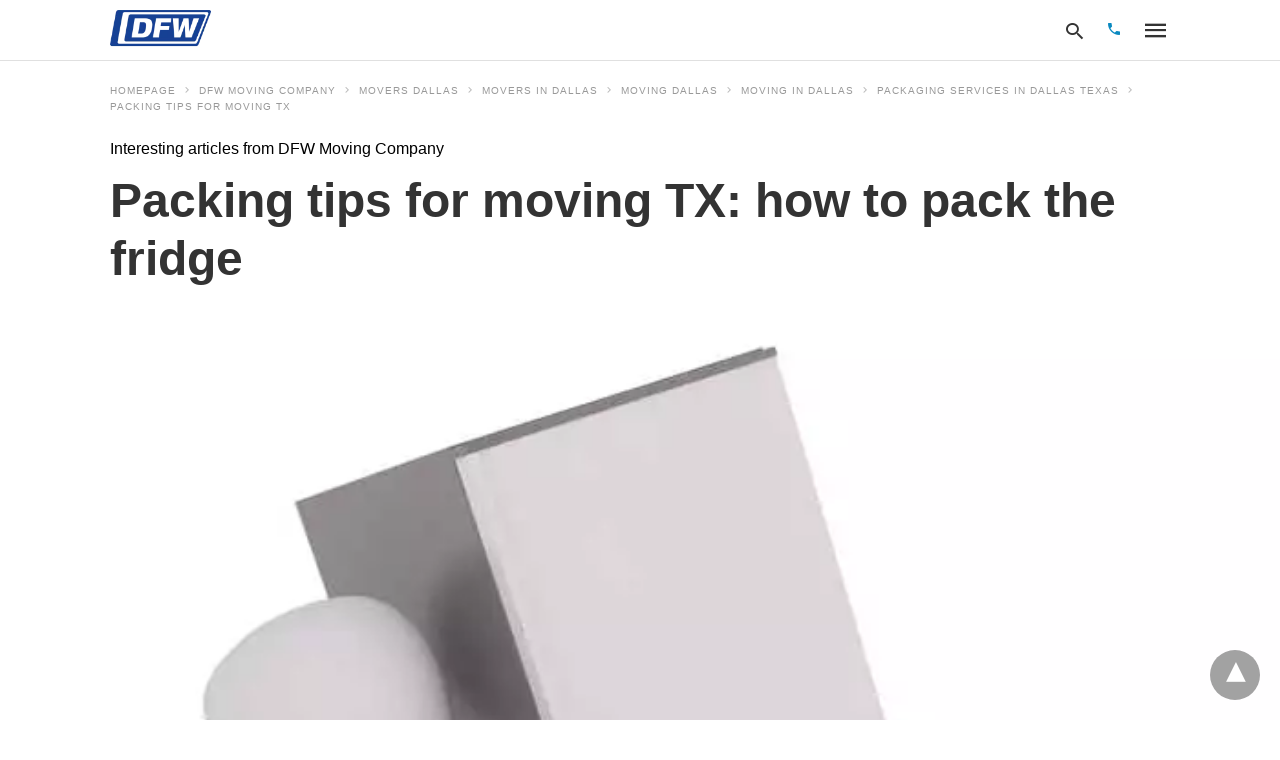

--- FILE ---
content_type: text/html; charset=UTF-8
request_url: https://dfwmovingco.com/packing-tips-for-moving-tx-how-to-pack-the-fridge/amp/
body_size: 14917
content:
<!doctype html> <html amp lang="en-US"> <head><script custom-element="amp-form" src="https://cdn.ampproject.org/v0/amp-form-latest.js" async></script><script custom-element="amp-analytics" src="https://cdn.ampproject.org/v0/amp-analytics-latest.js" async></script> <meta charset="utf-8"> <link rel="preconnect" href="//cdn.ampproject.org"> <meta name="viewport" content="width=device-width">  <title>Packing tips for moving ТХ: how to deal with refrigerator packaging</title> <meta name="description" content="Do you already know all the packing tips for moving ТХ? DFW Moving Company will share with you the basic principles of reliable refrigerator packaging." /> <link rel="canonical" href="https://dfwmovingco.com/packing-tips-for-moving-tx-how-to-pack-the-fridge/" /> <meta property="og:locale" content="en_US" /> <meta property="og:type" content="article" /> <meta property="og:title" content="Packing tips for moving ТХ: how to pack the fridge" /> <meta property="og:description" content="Packing tips for moving ТХ: how to pack the fridge -" /> <meta property="og:url" content="https://dfwmovingco.com/packing-tips-for-moving-tx-how-to-pack-the-fridge/" /> <meta property="article:publisher" content="https://www.facebook.com/DFWMovingCo/" /> <meta property="article:published_time" content="2022-09-28T10:55:32+00:00" /> <meta property="article:modified_time" content="2022-10-04T11:07:08+00:00" /> <meta property="og:image" content="https://dfwmovingco.com/wp-content/uploads/2019/09/packing-tips-for-moving.jpg" /> <meta property="og:image:width" content="700" /> <meta property="og:image:height" content="644" /> <meta property="og:image:type" content="image/jpeg" /> <meta name="author" content="Oliksej" /> <meta name="twitter:card" content="summary_large_image" /> <meta name="twitter:creator" content="@dfwmovingco" /> <meta name="twitter:site" content="@dfwmovingco" /> <script type="application/ld+json" class="yoast-schema-graph">{"@context":"https://schema.org","@graph":[{"@type":"Article","@id":"https://dfwmovingco.com/packing-tips-for-moving-tx-how-to-pack-the-fridge/#article","isPartOf":{"@id":"https://dfwmovingco.com/packing-tips-for-moving-tx-how-to-pack-the-fridge/"},"author":{"name":"Oliksej","@id":"https://dfwmovingco.com/#/schema/person/42048c6a663bc1ae2f223cf0e62aa3d1"},"headline":"Packing tips for moving ТХ: how to pack the fridge","datePublished":"2022-09-28T10:55:32+00:00","dateModified":"2022-10-04T11:07:08+00:00","mainEntityOfPage":{"@id":"https://dfwmovingco.com/packing-tips-for-moving-tx-how-to-pack-the-fridge/"},"wordCount":1055,"publisher":{"@id":"https://dfwmovingco.com/#organization"},"image":{"@id":"https://dfwmovingco.com/packing-tips-for-moving-tx-how-to-pack-the-fridge/#primaryimage"},"thumbnailUrl":"https://dfwmovingco.com/wp-content/uploads/2019/09/packing-tips-for-moving.jpg","keywords":["DFW Moving Company","movers dallas","movers in Dallas","moving dallas","moving in dallas","packaging services in dallas texas","packing tips for moving ТХ"],"articleSection":["Interesting articles from DFW Moving Company"],"inLanguage":"en-US"},{"@type":"WebPage","@id":"https://dfwmovingco.com/packing-tips-for-moving-tx-how-to-pack-the-fridge/","url":"https://dfwmovingco.com/packing-tips-for-moving-tx-how-to-pack-the-fridge/","name":"Packing tips for moving ТХ: how to deal with refrigerator packaging","isPartOf":{"@id":"https://dfwmovingco.com/#website"},"primaryImageOfPage":{"@id":"https://dfwmovingco.com/packing-tips-for-moving-tx-how-to-pack-the-fridge/#primaryimage"},"image":{"@id":"https://dfwmovingco.com/packing-tips-for-moving-tx-how-to-pack-the-fridge/#primaryimage"},"thumbnailUrl":"https://dfwmovingco.com/wp-content/uploads/2019/09/packing-tips-for-moving.jpg","datePublished":"2022-09-28T10:55:32+00:00","dateModified":"2022-10-04T11:07:08+00:00","description":"Do you already know all the packing tips for moving ТХ? DFW Moving Company will share with you the basic principles of reliable refrigerator packaging.","breadcrumb":{"@id":"https://dfwmovingco.com/packing-tips-for-moving-tx-how-to-pack-the-fridge/#breadcrumb"},"inLanguage":"en-US","potentialAction":[{"@type":"ReadAction","target":["https://dfwmovingco.com/packing-tips-for-moving-tx-how-to-pack-the-fridge/"]}]},{"@type":"ImageObject","inLanguage":"en-US","@id":"https://dfwmovingco.com/packing-tips-for-moving-tx-how-to-pack-the-fridge/#primaryimage","url":"https://dfwmovingco.com/wp-content/uploads/2019/09/packing-tips-for-moving.jpg","contentUrl":"https://dfwmovingco.com/wp-content/uploads/2019/09/packing-tips-for-moving.jpg","width":700,"height":644,"caption":"Packaging services in Dallas Texas"},{"@type":"BreadcrumbList","@id":"https://dfwmovingco.com/packing-tips-for-moving-tx-how-to-pack-the-fridge/#breadcrumb","itemListElement":[{"@type":"ListItem","position":1,"name":"Home","item":"https://dfwmovingco.com/"},{"@type":"ListItem","position":2,"name":"Blog","item":"https://dfwmovingco.com/blog/"},{"@type":"ListItem","position":3,"name":"Packing tips for moving ТХ: how to pack the fridge"}]},{"@type":"WebSite","@id":"https://dfwmovingco.com/#website","url":"https://dfwmovingco.com/","name":"","description":"","publisher":{"@id":"https://dfwmovingco.com/#organization"},"potentialAction":[{"@type":"SearchAction","target":{"@type":"EntryPoint","urlTemplate":"https://dfwmovingco.com/?s={search_term_string}"},"query-input":{"@type":"PropertyValueSpecification","valueRequired":true,"valueName":"search_term_string"}}],"inLanguage":"en-US"},{"@type":"Organization","@id":"https://dfwmovingco.com/#organization","name":"DFW Moving Company","alternateName":"DALLAS​ MOVERS","url":"https://dfwmovingco.com/","logo":{"@type":"ImageObject","inLanguage":"en-US","@id":"https://dfwmovingco.com/#/schema/logo/image/","url":"https://dfwmovingco.com/wp-content/uploads/2022/02/logoShemaDallasMovers.png","contentUrl":"https://dfwmovingco.com/wp-content/uploads/2022/02/logoShemaDallasMovers.png","width":168,"height":120,"caption":"DFW Moving Company"},"image":{"@id":"https://dfwmovingco.com/#/schema/logo/image/"},"sameAs":["https://www.facebook.com/DFWMovingCo/","https://x.com/dfwmovingco","https://www.instagram.com/dfwmovingco/","https://www.pinterest.com/dfwmovingcompany/","https://www.youtube.com/channel/UCtX4Xohu8m1kCQxncnSG34w"]},{"@type":"Person","@id":"https://dfwmovingco.com/#/schema/person/42048c6a663bc1ae2f223cf0e62aa3d1","name":"Oliksej"}]}</script>  <link rel="icon" href="https://dfwmovingco.com/wp-content/uploads/2019/05/cropped-cropped-faviconx-32x32-78x78.png" sizes="32x32" /> <link rel="icon" href="https://dfwmovingco.com/wp-content/uploads/2019/05/cropped-cropped-faviconx-32x32-248x248.png" sizes="192x192" /> <link rel="apple-touch-icon" href="https://dfwmovingco.com/wp-content/uploads/2019/05/cropped-cropped-faviconx-32x32-248x248.png" /> <meta name="msapplication-TileImage" content="https://dfwmovingco.com/wp-content/uploads/2019/05/cropped-cropped-faviconx-32x32-300x300.png" /> <meta name="amp-google-client-id-api" content="googleanalytics"> <meta name="generator" content="AMP for WP 1.0.98" /> <link rel="preload" as="font" href="https://dfwmovingco.com/wp-content/plugins/accelerated-mobile-pages/templates/design-manager/swift/fonts/icomoon.ttf" type="font/ttf" crossorigin> <link rel="preload" as="script" href="https://cdn.ampproject.org/v0.js"> <link rel="preload" href="https://dfwmovingco.com/wp-content/webp-express/webp-images/doc-root/wp-content/uploads/2019/09/packing-tips-for-moving.jpg.webp" as="image"> <script custom-element="amp-image-lightbox" src="https://cdn.ampproject.org/v0/amp-image-lightbox-0.1.js" async></script> <script custom-element="amp-bind" src="https://cdn.ampproject.org/v0/amp-bind-latest.js" async></script>  <script src="https://cdn.ampproject.org/v0.js" async></script> <style amp-boilerplate>body{-webkit-animation:-amp-start 8s steps(1,end) 0s 1 normal both;-moz-animation:-amp-start 8s steps(1,end) 0s 1 normal both;-ms-animation:-amp-start 8s steps(1,end) 0s 1 normal both;animation:-amp-start 8s steps(1,end) 0s 1 normal both}@-webkit-keyframes -amp-start{from{visibility:hidden}to{visibility:visible}}@-moz-keyframes -amp-start{from{visibility:hidden}to{visibility:visible}}@-ms-keyframes -amp-start{from{visibility:hidden}to{visibility:visible}}@-o-keyframes -amp-start{from{visibility:hidden}to{visibility:visible}}@keyframes -amp-start{from{visibility:hidden}to{visibility:visible}}</style><noscript><style amp-boilerplate>body{-webkit-animation:none;-moz-animation:none;-ms-animation:none;animation:none}</style></noscript> <style amp-custom>body{font-family:"Arial","Helvetica","sans-serif";font-size:16px;line-height:1.25}ul{list-style-position:inside}p,ul,figure{margin:0 0 1em;padding:0}a,a:active,a:visited{text-decoration:none;color:#005be2}body a:hover{color:#005be2}.hidden{display:none}.screen-reader-text{border:0;clip:rect(1px,1px,1px,1px);clip-path:inset(50%);height:1px;margin:-1px;overflow:hidden;padding:0;position:absolute;width:1px;word-wrap:normal}.clearfix{clear:both}html,body,div,span,h1,h2,p,strong,i,ul,li,form,label,aside,figure,footer,header,nav{margin:0;padding:0;border:0;outline:0;font-size:100%;vertical-align:baseline;background:transparent}body{line-height:1}aside,figure,footer,header,nav{display:block}nav ul{list-style:none}a{margin:0;padding:0;font-size:100%;vertical-align:baseline;background:transparent}input{vertical-align:middle}*,*:after,*:before{box-sizing:border-box;-ms-box-sizing:border-box;-o-box-sizing:border-box}.wp-caption-text{font-size:12px;line-height:1.5em;margin:0;padding:.66em 10px .75em;text-align:center}.rr span{color:#191919}.cntr{max-width:1100px;margin:0 auto;width:100%;padding:0px 20px}@font-face{font-family:"icomoon";font-display:swap;font-style:normal;font-weight:normal;src:local("icomoon"),local("icomoon"),url("https://dfwmovingco.com/wp-content/plugins/accelerated-mobile-pages/templates/design-manager/swift/fonts/icomoon.ttf")}header .cntr{max-width:1100px;margin:0 auto}.h_m{position:fixed;z-index:999;top:0px;width:100vw;display:inline-block;background:rgba(255,255,255,1);border-bottom:1px solid;border-color:rgba(0,0,0,.12);padding:0 0 0 0;margin:0 0 0 0}.content-wrapper{margin-top:60px}.h_m_w{width:100%;clear:both;display:inline-flex;height:60px}.icon-src:before{content:"\e8b6";font-family:"icomoon";font-size:23px}.h-ic a:after,.h-ic a:before{color:rgba(51,51,51,1)}.h-call a:after{content:"\e0cd";font-family:"icomoon"}.h-call a:after{color:#0a89c0}.h-ic{margin:0px 10px;align-self:center}.amp-logo a{line-height:0;display:inline-block;display:inline-block;margin:0;font-size:17px;font-weight:700;text-transform:uppercase;color:rgba(51,51,51,1)}.h-srch a{line-height:1;display:block}.amp-logo amp-img{margin:0 auto}.h-logo{order:-1;align-self:center;z-index:2}.h-nav{order:0;align-self:center;margin:0px 0px 0px 10px}.h-srch a:after{position:relative;left:5px}.h-3{order:1;display:inline-flex;flex-grow:1;justify-content:flex-end}.h-ic:first-child{margin-left:0}.lb-t{position:fixed;top:-50px;width:100%;width:100%;opacity:0;transition:opacity .5s ease-in-out;overflow:hidden;z-index:9;background:rgba(20,20,22,.9)}a.lb-x{display:block;width:50px;height:50px;box-sizing:border-box;background:tranparent;color:black;text-decoration:none;position:absolute;top:-80px;right:0;transition:.5s ease-in-out}a.lb-x:after{content:"\e5cd";font-family:"icomoon";font-size:30px;line-height:0;display:block;text-indent:1px;color:rgba(255,255,255,.8)}.lb-t:target{opacity:1;top:0;bottom:0;left:0;z-index:2}.lb-t:target a.lb-x{top:25px}.lb-btn form{position:absolute;top:200px;left:0;right:0;margin:0 auto;text-align:center}.lb-btn .s{padding:10px}.lb-btn .icon-search{padding:10px;cursor:pointer}.amp-search-wrapper{width:80%;margin:0 auto;position:relative}.overlay-search:before{content:"\e8b6";font-family:"icomoon";font-size:24px;position:absolute;right:0;cursor:pointer;top:4px;color:rgba(255,255,255,.8)}.amp-search-wrapper .icon-search{cursor:pointer;background:transparent;border:none;display:inline-block;width:30px;height:30px;opacity:0;position:absolute;z-index:100;right:0;top:0}.lb-btn .s{padding:10px;background:transparent;border:none;border-bottom:1px solid #504c4c;width:100%;color:rgba(255,255,255,.8)}.m-ctr{background:rgba(20,20,22,.9)}.tg,.fsc{display:none}.fsc{width:100%;height:-webkit-fill-available;position:absolute;cursor:pointer;top:0;left:0;z-index:9}.tg:checked + .hamb-mnu > .m-ctr{margin-left:0;border-right:1px solid}.tg:checked + .hamb-mnu > .m-ctr .c-btn{position:fixed;right:5px;top:5px;background:rgba(20,20,22,.9);border-radius:50px}.m-ctr{margin-left:-100%;float:left}.tg:checked + .hamb-mnu > .fsc{display:block;background:rgba(0,0,0,.9);height:100vh}.t-btn,.c-btn{cursor:pointer}.t-btn:after{content:"\e5d2";font-family:"icomoon";font-size:28px;display:inline-block;color:rgba(51,51,51,1)}.c-btn:after{content:"\e5cd";font-family:"icomoon";font-size:20px;color:rgba(255,255,255,.8);line-height:0;display:block;text-indent:1px}.c-btn{float:right;padding:15px 5px}header[style] label.c-btn,header[style] .lb-t:target a.lb-x{margin-top:30px}.m-ctr{transition:margin .3s ease-in-out}.m-ctr{width:90%;height:100%;position:absolute;z-index:99;padding:2% 0% 100vh 0%}.m-menu{display:inline-block;width:100%;padding:2px 20px 10px 20px}.m-scrl{overflow-y:scroll;display:inline-block;width:100%;max-height:94vh}.m-menu .amp-menu .toggle:after{content:"\e313";font-family:"icomoon";font-size:25px;display:inline-block;top:1px;padding:5px;transform:rotate(270deg);right:0;left:auto;cursor:pointer;border-radius:35px;color:rgba(255,255,255,.8)}.m-menu .amp-menu li.menu-item-has-children:after{display:none}.m-menu .amp-menu li ul{font-size:14px}.m-menu .amp-menu{list-style-type:none;padding:0}.m-menu .amp-menu > li a{color:rgba(255,255,255,.8);padding:12px 7px;margin-bottom:0;display:inline-block}.amp-menu li.menu-item-has-children>ul>li{width:100%}.m-menu .amp-menu li.menu-item-has-children>ul>li{padding-left:0;border-bottom:1px solid;margin:0px 10px}.m-menu .link-menu .toggle{width:100%;height:100%;position:absolute;top:0px;right:0;cursor:pointer}.m-menu .amp-menu .sub-menu li:last-child{border:none}.m-menu .amp-menu a{padding:7px 15px}.m-menu > li{font-size:17px}.amp-menu .toggle:after{position:absolute}.m-menu .toggle{float:right}.m-menu input{display:none}.m-menu .amp-menu [id^=drop]:checked + label + ul{display:block}.m-menu .amp-menu [id^=drop]:checked + .toggle:after{transform:rotate(360deg)}.hamb-mnu ::-webkit-scrollbar{display:none}.p-m-fl{width:100%;border-bottom:1px solid rgba(0,0,0,.05);background:rgba(239,239,239,1)}.cntn-wrp{font-family:Arial,Helvetica,sans-serif}.sp{width:100%;margin-top:20px;display:inline-block}.amp-post-title{font-size:48px;line-height:58px;color:#333;margin:0;padding-top:15px}.sf-img{text-align:center;width:100%;display:inline-block;height:auto;margin-top:33px}.sf-img figure{margin:0}.sf-img .wp-caption-text{width:1100px;text-align:left;margin:0 auto;color:#a1a1a1;font-size:14px;line-height:20px;font-weight:500;border-bottom:1px solid #ccc;padding:15px 0px}.sf-img .wp-caption-text:before{content:"\e412";font-family:"icomoon";font-size:24px;position:relative;top:4px;opacity:.4;margin-right:5px}.sp-cnt{margin-top:40px;clear:both;width:100%;display:inline-block}.sp-rl{display:inline-flex;width:100%}.sp-rt{width:72%;margin-left:60px;flex-direction:column;justify-content:space-around;order:1}.ss-ic{padding-bottom:20px;border-bottom:1px dotted #ccc}.shr-txt{margin-bottom:12px}.shr-txt{display:block}.shr-txt{text-transform:uppercase;font-size:12px;color:#666;font-weight:400}.ss-ic li:before{border-radius:2px;text-align:center;padding:4px 6px}.shr-txt{display:none}.sp-rt .ss-ic{padding-bottom:10px;margin-bottom:20px}.cntn-wrp{font-size:18px;color:#000;line-height:1.7;word-break:break-word}.cntn-wrp p,.cntn-wrp ul{margin:0px 0px 30px 0px;word-break:break-word}.artl-cnt ul li{list-style-type:none;position:relative;padding-left:20px}.artl-cnt ul li:before{content:"";display:inline-block;width:5px;height:5px;background:#333;position:absolute;top:12px;left:0px}.sp-rt p strong{font-weight:700}@supports (-webkit-overflow-scrolling:touch){.m-ctr{overflow:initial}}@supports not (-webkit-overflow-scrolling:touch){.m-ctr{overflow:scroll}}.m-scrl{display:inline-block;width:100%;max-height:94vh}.cntn-wrp a{margin:10px 0px;color:#005be2}@media (max-width:1110px){.cntr{width:100%;padding:0px 20px}.sp-rt{margin-left:30px}}@media (max-width:768px){.sp-rl{display:inline-block;width:100%}.sp-cnt{margin-top:15px}.sp-rt{width:100%;margin-left:0}.amp-post-title{padding-top:10px}}@media (max-width:480px){.cntn-wrp p{line-height:1.65}.amp-post-title{font-size:32px;line-height:44px}.sf-img{margin-top:20px}.sp{margin-top:20px}.sf-img .wp-caption-text{width:100%;padding:10px 15px}}@media (max-width:320px){.cntn-wrp p{font-size:16px}}.footer{margin-top:80px}.f-menu ul li .sub-menu{display:none}.f-menu ul li{display:inline-block;margin-right:20px}.f-menu ul li a{padding:0;color:#575656}.f-menu ul > li:hover a{color:#005be2}.f-menu{font-size:14px;line-height:1.4;margin-bottom:30px}.rr{font-size:12px;color:rgba(136,136,136,1)}.rr span{margin:0 10px 0 0px}.f-menu ul li.menu-item-has-children:hover > ul{display:none}.f-menu ul li.menu-item-has-children:after{display:none}.f-w-f2{text-align:center;border-top:1px solid rgba(238,238,238,1);padding:50px 0 50px 0}.f-menu{font-size:14px;line-height:1.4;margin-bottom:30px}.f-menu ul li{display:inline-block;margin-right:20px}.f-menu .sub-menu{display:none}.rr{font-size:13px;color:rgba(136,136,136,1)}@media (max-width:768px){.footer{margin-top:60px}.f-menu ul li{margin-bottom:10px}}@media (max-width:480px){.footer{margin-top:50px}.f-w-f2{padding:25px 0px}.f-menu ul li{display:inline-block;line-height:1.8;margin-right:13px}.f-menu .amp-menu > li a{padding:0;font-size:12px;color:#7a7a7a}.rr{margin-top:15px;font-size:11px}}@media (max-width:425px){.footer{margin-top:35px}}.ss-ic ul li{font-family:"icomoon";list-style-type:none;display:inline-block}.ss-ic li a{color:#fff;padding:5px;border-radius:3px;margin:0px 10px 10px 0px;display:inline-block}.ss-ic li a.s_tw{color:#fff}.s_tw{background:#000}.ss-ic ul li .s_fb{color:#fff;background:#3b5998}.s_fb:after{content:"\e92d"}.s_tw:after{content:"\e942";color:#fff}.s_tw:after{content:"";background-image:url("[data-uri]");background-size:cover;width:16px;height:16px;display:inline-block}.s_pt{background:#bd081c}.s_pt:after{content:"\e937"}.s_wp{background:#075e54}.s_wp:after{content:"\e946"}.content-wrapper a,.breadcrumb ul li a,.rr a{transition:all .3s ease-in-out 0s}[class^="icon-"],[class*=" icon-"]{font-family:"icomoon";speak:none;font-style:normal;font-weight:normal;font-variant:normal;text-transform:none;line-height:1;-webkit-font-smoothing:antialiased;-moz-osx-font-smoothing:grayscale}.breadcrumbs{padding-bottom:8px;margin-bottom:20px}.breadcrumb ul li,.breadcrumbs span{display:inline-block;list-style-type:none;font-size:10px;text-transform:uppercase;margin-right:5px}.breadcrumb ul li a,.breadcrumbs span a{color:#999;letter-spacing:1px}.breadcrumb ul li a:hover,.breadcrumbs span a:hover{color:#005be2}.breadcrumbs li a:after,.breadcrumbs span a:after{content:"\e315";font-family:"icomoon";font-size:12px;display:inline-block;color:#bdbdbd;padding-left:5px;position:relative;top:1px}.breadcrumbs li:last-child a:after{display:none}.cntn-wrp a[id]:before,.cntn-wrp div[id]:before{display:block;content:" ";margin-top:-107px;height:107px;visibility:hidden}.cntn-wrp h1,.cntn-wrp h2{margin-bottom:5px}.cntn-wrp h1{font-size:32px}.cntn-wrp h2{font-size:27px}figure.amp-featured-image{margin:10px 0}h2.amp-post-title{word-break:break-word;word-wrap:break-word}.btt{position:fixed;bottom:20px;right:20px;background:rgba(71,71,71,.5);color:#fff;border-radius:100%;width:50px;height:50px;text-decoration:none}.btt:hover{color:#fff;background:#474747}.btt:before{content:"\25be";display:block;font-size:35px;font-weight:600;color:#fff;transform:rotate(180deg);text-align:center;line-height:1.5}:where(.wp-block-button__link){border-radius:9999px;box-shadow:none;padding:calc(.667em + 2px) calc(1.333em + 2px);text-decoration:none}:root:where(.wp-block-button .wp-block-button__link.is-style-outline),:root:where(.wp-block-button.is-style-outline>.wp-block-button__link){border:2px solid;padding:.667em 1.333em}:root:where(.wp-block-button .wp-block-button__link.is-style-outline:not(.has-text-color)),:root:where(.wp-block-button.is-style-outline>.wp-block-button__link:not(.has-text-color)){color:currentColor}:root:where(.wp-block-button .wp-block-button__link.is-style-outline:not(.has-background)),:root:where(.wp-block-button.is-style-outline>.wp-block-button__link:not(.has-background)){background-color:initial;background-image:none}:where(.wp-block-columns){margin-bottom:1.75em}:where(.wp-block-columns.has-background){padding:1.25em 2.375em}:where(.wp-block-post-comments input[type=submit]){border:none}:where(.wp-block-cover-image:not(.has-text-color)),:where(.wp-block-cover:not(.has-text-color)){color:#fff}:where(.wp-block-cover-image.is-light:not(.has-text-color)),:where(.wp-block-cover.is-light:not(.has-text-color)){color:#000}:root:where(.wp-block-cover h1:not(.has-text-color)),:root:where(.wp-block-cover h2:not(.has-text-color)),:root:where(.wp-block-cover h3:not(.has-text-color)),:root:where(.wp-block-cover h4:not(.has-text-color)),:root:where(.wp-block-cover h5:not(.has-text-color)),:root:where(.wp-block-cover h6:not(.has-text-color)),:root:where(.wp-block-cover p:not(.has-text-color)){color:inherit}:where(.wp-block-file){margin-bottom:1.5em}:where(.wp-block-file__button){border-radius:2em;display:inline-block;padding:.5em 1em}:where(.wp-block-file__button):is(a):active,:where(.wp-block-file__button):is(a):focus,:where(.wp-block-file__button):is(a):hover,:where(.wp-block-file__button):is(a):visited{box-shadow:none;color:#fff;opacity:.85;text-decoration:none}:where(.wp-block-group.wp-block-group-is-layout-constrained){position:relative}:root:where(.wp-block-image.is-style-rounded img,.wp-block-image .is-style-rounded img){border-radius:9999px}@keyframes turn-on-visibility{0%{opacity:0}to{opacity:1}}@keyframes turn-off-visibility{0%{opacity:1;visibility:visible}99%{opacity:0;visibility:visible}to{opacity:0;visibility:hidden}}@keyframes lightbox-zoom-in{0%{transform:translate(calc(( -100vw + var(--wp--lightbox-scrollbar-width) ) / 2 + var(--wp--lightbox-initial-left-position)),calc(-50vh + var(--wp--lightbox-initial-top-position))) scale(var(--wp--lightbox-scale))}to{transform:translate(-50%,-50%) scale(1)}}@keyframes lightbox-zoom-out{0%{transform:translate(-50%,-50%) scale(1);visibility:visible}99%{visibility:visible}to{transform:translate(calc(( -100vw + var(--wp--lightbox-scrollbar-width) ) / 2 + var(--wp--lightbox-initial-left-position)),calc(-50vh + var(--wp--lightbox-initial-top-position))) scale(var(--wp--lightbox-scale));visibility:hidden}}:where(.wp-block-latest-comments:not([style*=line-height] .wp-block-latest-comments__comment)){line-height:1.1}:where(.wp-block-latest-comments:not([style*=line-height] .wp-block-latest-comments__comment-excerpt p)){line-height:1.8}:root:where(.wp-block-latest-posts.is-grid){padding:0}:root:where(.wp-block-latest-posts.wp-block-latest-posts__list){padding-left:0}ul{box-sizing:border-box}:root:where(ul.has-background,ol.has-background){padding:1.25em 2.375em}:where(.wp-block-navigation.has-background .wp-block-navigation-item a:not(.wp-element-button)),:where(.wp-block-navigation.has-background .wp-block-navigation-submenu a:not(.wp-element-button)){padding:.5em 1em}:where(.wp-block-navigation .wp-block-navigation__submenu-container .wp-block-navigation-item a:not(.wp-element-button)),:where(.wp-block-navigation .wp-block-navigation__submenu-container .wp-block-navigation-submenu a:not(.wp-element-button)),:where(.wp-block-navigation .wp-block-navigation__submenu-container .wp-block-navigation-submenu button.wp-block-navigation-item__content),:where(.wp-block-navigation .wp-block-navigation__submenu-container .wp-block-pages-list__item button.wp-block-navigation-item__content){padding:.5em 1em}@keyframes overlay-menu__fade-in-animation{0%{opacity:0;transform:translateY(.5em)}to{opacity:1;transform:translateY(0)}}:root:where(p.has-background){padding:1.25em 2.375em}:where(p.has-text-color:not(.has-link-color)) a{color:inherit}:where(.wp-block-post-comments-form) input:not([type=submit]){border:1px solid #949494;font-family:inherit;font-size:1em}:where(.wp-block-post-comments-form) input:where(:not([type=submit]):not([type=checkbox])){padding:calc(.667em + 2px)}:where(.wp-block-post-excerpt){margin-bottom:var(--wp--style--block-gap);margin-top:var(--wp--style--block-gap)}:where(.wp-block-preformatted.has-background){padding:1.25em 2.375em}:where(.wp-block-search__button){border:1px solid #ccc;padding:6px 10px}:where(.wp-block-search__input){font-family:inherit;font-size:inherit;font-style:inherit;font-weight:inherit;letter-spacing:inherit;line-height:inherit;text-transform:inherit}:where(.wp-block-search__button-inside .wp-block-search__inside-wrapper){border:1px solid #949494;box-sizing:border-box;padding:4px}:where(.wp-block-search__button-inside .wp-block-search__inside-wrapper):where(.wp-block-search__button){padding:4px 8px}:root:where(.wp-block-separator.is-style-dots){height:auto;line-height:1;text-align:center}:root:where(.wp-block-separator.is-style-dots):before{color:currentColor;content:"···";font-family:serif;font-size:1.5em;letter-spacing:2em;padding-left:2em}:root:where(.wp-block-site-logo.is-style-rounded){border-radius:9999px}:root:where(.wp-block-site-title a){color:inherit}:root:where(.wp-block-social-links .wp-social-link a){padding:.25em}:root:where(.wp-block-social-links.is-style-logos-only .wp-social-link a){padding:0}:root:where(.wp-block-social-links.is-style-pill-shape .wp-social-link a){padding-left:.66667em;padding-right:.66667em}:root:where(.wp-block-tag-cloud.is-style-outline){display:flex;flex-wrap:wrap;gap:1ch}:root:where(.wp-block-tag-cloud.is-style-outline a){border:1px solid;font-size:unset;margin-right:0;padding:1ch 2ch;text-decoration:none}:where(.wp-block-term-description){margin-bottom:var(--wp--style--block-gap);margin-top:var(--wp--style--block-gap)}:where(pre.wp-block-verse){font-family:inherit}:root{--wp--preset--font-size--normal:16px;--wp--preset--font-size--huge:42px}.screen-reader-text{border:0;clip:rect(1px,1px,1px,1px);clip-path:inset(50%);height:1px;margin:-1px;overflow:hidden;padding:0;position:absolute;width:1px;word-wrap:normal}.screen-reader-text:focus{background-color:#ddd;clip:auto;clip-path:none;color:#444;display:block;font-size:1em;height:auto;left:5px;line-height:normal;padding:15px 23px 14px;text-decoration:none;top:5px;width:auto;z-index:100000}html:where(.has-border-color){border-style:solid}html:where([style*=border-top-color]){border-top-style:solid}html:where([style*=border-right-color]){border-right-style:solid}html:where([style*=border-bottom-color]){border-bottom-style:solid}html:where([style*=border-left-color]){border-left-style:solid}html:where([style*=border-width]){border-style:solid}html:where([style*=border-top-width]){border-top-style:solid}html:where([style*=border-right-width]){border-right-style:solid}html:where([style*=border-bottom-width]){border-bottom-style:solid}html:where([style*=border-left-width]){border-left-style:solid}html:where(img[class*=wp-image-]){height:auto;max-width:100%}:where(figure){margin:0 0 1em}html:where(.is-position-sticky){--wp-admin--admin-bar--position-offset:var(--wp-admin--admin-bar--height,0px)}@media screen and (max-width:600px){html:where(.is-position-sticky){--wp-admin--admin-bar--position-offset:0px}}.amp-logo amp-img{width:101px}.amp-menu input{display:none}.amp-menu li.menu-item-has-children ul{display:none}.amp-menu li{position:relative;display:block}.amp-menu > li a{display:block}.icon-search:before{content:"\e8b6"}@font-face{font-family:'icomoon';font-display:swap;font-style:normal;font-weight:normal;src:local('icomoon'), local('icomoon'), url('https://dfwmovingco.com/wp-content/plugins/accelerated-mobile-pages/templates/design-manager/swift/fonts/icomoon.ttf')}.amp-carousel-img img{object-fit:contain}</style> </head> <body class="body single-post 7105 post-id-7105 singular-7105 amp-single post 1.0.98"> <div id="backtotop"></div> <amp-analytics config="https://www.googletagmanager.com/amp.json?id=GTM-5HMSBWH" data-credentials="include"><script type="application/json">{ "vars": { "account": "UA-111657472-2"} }</script></amp-analytics> <header class="header-3 h_m h_m_1" > <input type="checkbox" id="offcanvas-menu" on="change:AMP.setState({ offcanvas_menu: (event.checked ? true : false) })" [checked] = "offcanvas_menu" class="tg" /> <div class="hamb-mnu"> <aside class="m-ctr"> <div class="m-scrl"> <div class="menu-heading clearfix"> <label for="offcanvas-menu" class="c-btn"></label> </div> <nav class="m-menu"> <ul id="menu-main" class="amp-menu"><li id="menu-item-274" class="menu-item menu-item-type-custom menu-item-object-custom menu-item-home menu-item-274"><a href="https://dfwmovingco.com/" class="dropdown-toggle" data-toggle="dropdown">Home</a></li> <li id="menu-item-5356" class="menu-item menu-item-type-custom menu-item-object-custom menu-item-has-children menu-item-5356 link-menu"><a href="#" on="tap:AMP.setState({ offcanvas_menu: false })" role="button " tabindex="0" class="dropdown-toggle" data-toggle="dropdown">SERVICES</a> <input type="checkbox" id="drop-2"><label for="drop-2" class="toggle"></label><ul class="sub-menu"> <li id="menu-item-5362" class="menu-item menu-item-type-post_type menu-item-object-page menu-item-5362"><a href="https://dfwmovingco.com/residential-moving/">Residential moving</a></li> <li id="menu-item-5361" class="menu-item menu-item-type-post_type menu-item-object-page menu-item-5361"><a href="https://dfwmovingco.com/commercial-and-business-moving/">Commercial and business moving</a></li> <li id="menu-item-5358" class="menu-item menu-item-type-post_type menu-item-object-page menu-item-5358"><a href="https://dfwmovingco.com/senior-moving/">Senior moving</a></li> <li id="menu-item-5359" class="menu-item menu-item-type-post_type menu-item-object-page menu-item-5359"><a href="https://dfwmovingco.com/packing-service/">Packing service</a></li> <li id="menu-item-5357" class="menu-item menu-item-type-post_type menu-item-object-page menu-item-5357"><a href="https://dfwmovingco.com/labor-only/">Labor only moving</a></li> <li id="menu-item-17339" class="menu-item menu-item-type-post_type menu-item-object-page menu-item-17339"><a href="https://dfwmovingco.com/movers-dallas/">Dallasâ Movers</a></li> </ul> </li> <li id="menu-item-5546" class="menu-item menu-item-type-post_type menu-item-object-page menu-item-has-children menu-item-5546"><a href="https://dfwmovingco.com/about/" class="dropdown-toggle" data-toggle="dropdown">About us</a> <input type="checkbox" id="drop-3"><label for="drop-3" class="toggle"></label><ul class="sub-menu"> <li id="menu-item-14288" class="menu-item menu-item-type-post_type menu-item-object-page menu-item-14288"><a href="https://dfwmovingco.com/safety-program/">Safety Program</a></li> </ul> </li> <li id="menu-item-5574" class="menu-item menu-item-type-post_type menu-item-object-page menu-item-5574"><a href="https://dfwmovingco.com/gallery/" class="dropdown-toggle" data-toggle="dropdown">Gallery</a></li> <li id="menu-item-5380" class="menu-item menu-item-type-post_type menu-item-object-page current_page_parent menu-item-5380"><a href="https://dfwmovingco.com/blog/" class="dropdown-toggle" data-toggle="dropdown">Blog</a></li> <li id="menu-item-5352" class="menu-item menu-item-type-post_type menu-item-object-page menu-item-5352"><a href="https://dfwmovingco.com/jobs/" class="dropdown-toggle" data-toggle="dropdown">Jobs</a></li> <li id="menu-item-6896" class="menu-item menu-item-type-post_type menu-item-object-page menu-item-6896"><a href="https://dfwmovingco.com/payment/" class="dropdown-toggle" data-toggle="dropdown">Payment</a></li> <li id="menu-item-5826" class="menu-item menu-item-type-post_type menu-item-object-page menu-item-5826"><a href="https://dfwmovingco.com/calculate/" class="dropdown-toggle" data-toggle="dropdown">Calculate your move</a></li> </ul> </nav> </div> </aside> <label for="offcanvas-menu" class="fsc"></label> <div class="cntr"> <div class="head-3 h_m_w"> <div class="h-logo"> <div class="amp-logo"> <a href="https://dfwmovingco.com/amp/" title="" > <amp-img data-hero src="https://dfwmovingco.com/wp-content/uploads/2019/04/cropped-logo21-1.png" width="168" height="63" alt="" class="amp-logo" layout="responsive"></amp-img></a> </div> </div> <div class="h-3"> <div class="h-srch h-ic"> <a class="lb icon-src" href="#search"></a> <div class="lb-btn"> <div class="lb-t" id="search"> <form role="search" method="get" class="amp-search" target="_top" action="https://dfwmovingco.com"> <div class="amp-search-wrapper"> <label aria-label="Type your query" class="screen-reader-text" for="s">Type your search query and hit enter: </label> <input type="text" placeholder="AMP" value="1" name="amp" class="hidden"/> <label aria-label="search text" for="search-text-37"></label> <input id="search-text-37" type="text" placeholder="Type Here" value="" name="s" class="s" /> <label aria-label="Submit amp search" for="amp-search-submit" > <input type="submit" class="icon-search" value="Search" /> </label> <div class="overlay-search"> </div> </div> </form> <a class="lb-x" href="#"></a> </div> </div> </div> <div class="h-call h-ic"> <a href="tel:+14699014871"></a> </div> <div class="h-nav"> <label for="offcanvas-menu" class="t-btn"></label> </div> </div> </div> </div> </div> </header> <div class="content-wrapper"> <div class="p-m-fl"> </div> <div class="sp sgl"> <div class="cntr"> <div class="amp-wp-content breadcrumb"><ul id="breadcrumbs" class="breadcrumbs"><li class="item-home"><a class="bread-link bread-home" href="https://dfwmovingco.com/amp/" title="Homepage">Homepage</a></li><li class="item-tag item-tag-1910 item-tag-DFW Moving Company"><a class="bread-tag bread-tag-1910 bread-tag-DFW Moving Company" href="https://dfwmovingco.com/tag/dfw-moving-company/" title="DFW Moving Company">DFW Moving Company</a></li><li class="item-tag item-tag-1941 item-tag-movers dallas"><a class="bread-tag bread-tag-1941 bread-tag-movers dallas" href="https://dfwmovingco.com/tag/movers-dallas/" title="movers dallas">movers dallas</a></li><li class="item-tag item-tag-2149 item-tag-movers in Dallas"><a class="bread-tag bread-tag-2149 bread-tag-movers in Dallas" href="https://dfwmovingco.com/tag/movers-in-dallas/" title="movers in Dallas">movers in Dallas</a></li><li class="item-tag item-tag-1908 item-tag-moving dallas"><a class="bread-tag bread-tag-1908 bread-tag-moving dallas" href="https://dfwmovingco.com/tag/moving-dallas/" title="moving dallas">moving dallas</a></li><li class="item-tag item-tag-1950 item-tag-moving in dallas"><a class="bread-tag bread-tag-1950 bread-tag-moving in dallas" href="https://dfwmovingco.com/tag/moving-in-dallas/" title="moving in dallas">moving in dallas</a></li><li class="item-tag item-tag-2218 item-tag-packaging services in dallas texas"><a class="bread-tag bread-tag-2218 bread-tag-packaging services in dallas texas" href="https://dfwmovingco.com/tag/packaging-services-in-dallas-texas/" title="packaging services in dallas texas">packaging services in dallas texas</a></li><li class="item-tag item-tag-2217 item-tag-packing tips for moving ТХ"><a class="bread-tag bread-tag-2217 bread-tag-packing tips for moving ТХ" href="https://dfwmovingco.com/tag/packing-tips-for-moving-%d1%82%d1%85/" title="packing tips for moving ТХ">packing tips for moving ТХ</a></li></ul></div> <span class="amp-cat"> Interesting articles from DFW Moving Company</span> <h1 class="amp-post-title">Packing tips for moving ТХ: how to pack the fridge</h1> </div> <div class="sf-img"> <figure class="amp-featured-image"> <amp-img data-hero src =https://dfwmovingco.com/wp-content/webp-express/webp-images/doc-root/wp-content/uploads/2019/09/packing-tips-for-moving.jpg.webp srcset="https://dfwmovingco.com/wp-content/webp-express/webp-images/doc-root/wp-content/uploads/2019/09/packing-tips-for-moving.jpg.webp 700w, https://dfwmovingco.com/wp-content/uploads/2019/09/packing-tips-for-moving-300x276.jpg 300w, https://dfwmovingco.com/wp-content/uploads/2019/09/packing-tips-for-moving-560x515.jpg 560w" width="700" height="644" layout="responsive" alt="packing tips for moving"><amp-img fallback data-hero src =https://dfwmovingco.com/wp-content/plugins/accelerated-mobile-pages/images/SD-default-image.png srcset="https://dfwmovingco.com/wp-content/plugins/accelerated-mobile-pages/images/SD-default-image.png 700w, https://dfwmovingco.com/wp-content/uploads/2019/09/packing-tips-for-moving-300x276.jpg 300w, https://dfwmovingco.com/wp-content/uploads/2019/09/packing-tips-for-moving-560x515.jpg 560w" width="700" height="644" layout="responsive" alt="packing tips for moving"></amp-img></amp-img> <p class="wp-caption-text">
      Packaging services in Dallas Texas     </p> </figure> </div> <div class="sp-cnt"> <div class="cntr"> <div class="sp-rl"> <div class="sp-rt"> <div class="cntn-wrp artl-cnt"> <p><strong>Packing tips for moving ТХ</strong> will be always useful for you . Without the proper knowledge and experience, you will not be able to pack any kind of equipment very correctly. Of particular note is the technique that we use in the kitchen. These are dishwashers, microwaves, electric stoves, and other useful things. They help us and simplify life, and we sometimes forget that they must be used carefully. And the same rule applies when packaging household appliances.</p> <p>By the way, do not forget about washing and drying machines, fans. These devices also require careful packaging and very careful transportation. Such things become too fragile and vulnerable. Especially when movers transport them without following certain rules. But if we are talking about ordinary electrical appliances, including large ones, excluding the refrigerator and freezers, then there are no very strict rules for transportation.</p> <p>No matter when you plan to move and how much work you need to do, you will need 100% packaging services in Dallas Texas. Believe me, you will not be able to follow all the written rules for the packaging and transportation of equipment so well and correctly. By the way, if you were asked which technique is the most vulnerable, what would you answer? Perhaps the first thing you would have thought of a mixer or fan. But this answer will be wrong.</p> <h2 class="wp-block-heading" id="h-packing-tips-for-moving-the-most-vulnerable-transportation-technique">Packing tips for moving ТХ: The most vulnerable transportation technique</h2> <p>Many of you do not even realize that the most complex type of equipment that needs special packaging and transportation rules is refrigerators. Yes, it’s a refrigerator. Of course, it seems to us large, massive and very strong. By its appearance, it resembles a huge cabinet, in which there are also many shelves, but besides, there is a function to maintain a cold temperature. But the refrigerator is such a thing that has a very thin internal structure. He has many complex mechanisms that seem to us the simplest. In this case, errors during loading or transportation of this type of household appliances can lead to a complete malfunction. And after such transportation, you will have to take your refrigerator to the trash, and not to a new house.</p> <p>If you want to buy a new refrigerator, then please, you cannot pay any attention to the features of the package. But if you value your refrigerator and do not want to part with it, then you need to be extremely careful and know what materials to use for packaging, how to pack the refrigerator and how to transport it without defects and other negative effects. This way you need packing tips for moving.</p> <h2 class="wp-block-heading" id="h-good-advice-for-good-moving"><br>Good advice for good moving</h2> <p>We understand that for this we need to study many scientific and technical sources, look for instructions from the manufacturer so as not to violate the recommendations. But when you move with our company, you can forget about all the troubles and just enjoy the process. Our professional movers will skillfully do their job and deliver your refrigerator, taking into account all the recommendations of the manufacturer. We will also tell you what is the best way to pack a refrigerator if you still want to act on your own. This information will be partially useful and you can use it at any time you need. And the move can happen unexpectedly and unplanned.</p> <h2 class="wp-block-heading" id="h-packaging-services-in-dallas-texas">Packaging services in Dallas Texas</h2> <p>In our region, relocation is usually the case. So many people from all over the world come to Dallas to live happily here. Dallas is a great city, yet very welcoming and beautiful. Here are very friendly and welcoming people. So everyone who decided to permanently or permanently move to this city will never regret it. You will enjoy a light and pleasant atmosphere. There is no such fuss that is in New York and Los Angeles.</p> <p>At the same time, in Dallas, clean and fresh air and irrigation infrastructure. Do not worry that there is no active life. Here she is, but she is special. You will like it here! This city will meet you and take you in its arms.</p> <p>But before you plunge into the new atmosphere of the world of Dallas, you need to go through the stage of moving. And for this, you need to set a goal from the very beginning and bring all the things you have begun to a victorious end. Before packing household appliances, especially a refrigerator, find the instructions It should be in the box at the time of purchase. If it is not, then take the time and go to the manufacturer’s website. There should be information that is useful for packing the refrigerator.</p> <p>Let’s imagine there is no information. You already feel bewildered and are afraid to do something wrong. We will help you. Further, you will get basic, but very working tips. To take the refrigerator without scratches and mechanical damage, just use these tips.</p> <h2 class="wp-block-heading" id="h-packing-tips-for-moving-useful-tips-from-dfw-moving-company">Packing tips for moving ТХ: Useful tips from DFW Moving Company</h2> <p>So, here came one of the most important stages – cargo packaging. What to do with the fridge. It is so big, it has so many difficulties in the internal structure and at the same time is quite fragile. It doesn’t matter, now you know what to do:</p> <ul class="wp-block-list"> <li>First, remember in which position your refrigerator can be transported. This is usually an upright position. The horizontal position may disrupt the entire internal structure of the refrigerator and render it unusable.</li> <li>Buy the most suitable materials. The best solution is cardboard, polystyrene or a special transparent film. You can combine all three types of material. Importantly, do not forget that all shelves and internal accessories should be packed separately from the main body.</li> </ul> <p>These two principles will help keep the refrigerator in good working order and will warn you against surprises in the form of breakdowns and defects. And integrity and safety are very important properties of any household appliances.</p> <h2 class="wp-block-heading">With our company, your things are safe and sound</h2> <p><a href="https://dfwmovingco.com/">DFW Moving Company</a> always pleases its customers with high-quality work. We will never let you down! Professionalism and perfectionism are our two main distinguishing qualities. Cooperation with us will allow you to get maximum comfort when moving. Apply our <strong>packing tips for moving</strong>!</p> </div> <div class="ss-ic"> <span class="shr-txt">Share</span> <ul> <li> <a class="s_fb" target="_blank" href="https://www.facebook.com/sharer.php?u=https://dfwmovingco.com/packing-tips-for-moving-tx-how-to-pack-the-fridge/amp/" aria-label="facebook share"></a> </li> <li> <a class="s_tw" target="_blank" href="https://twitter.com/intent/tweet?url=https://dfwmovingco.com/?p=7105&text=Packing%20tips%20for%20moving%20%D0%A2%D0%A5%3A%20how%20to%20pack%20the%20fridge" aria-label="twitter share"> </a> </li> <li> <a class="s_pt" target="_blank" href="https://pinterest.com/pin/create/button/?media=https://dfwmovingco.com/wp-content/uploads/2019/09/packing-tips-for-moving.jpg&url=https://dfwmovingco.com/packing-tips-for-moving-tx-how-to-pack-the-fridge/&description=Packing tips for moving ТХ: how to pack the fridge" aria-label="pinterest share"></a> </li> <li> <a class="s_wp" target="_blank" href="https://api.whatsapp.com/send?text=Packing tips for moving ТХ: how to pack the fridge&nbsp;https://dfwmovingco.com/packing-tips-for-moving-tx-how-to-pack-the-fridge/amp/" data-action="share/whatsapp/share" aria-label="whatsapp share"></a> </li> </ul> </div> </div> </div> </div> </div> </div> </div> <footer class="footer" > <div class="f-w-f2"> <div class="cntr"> <div class="f-menu"> <nav> <div class="menu-social-container"><ul id="menu-social" class="menu"><li id="menu-item-218" class="menu-item menu-item-type-custom menu-item-object-custom social-icon facebook menu-item-218"><a target="_blank" rel="noopener" href="https://www.facebook.com/DFWMovingCo/?_rdc=2&amp;_rdr" itemprop="url"><span><i class="icon-2x icon-facebook"></i><span class="fa-hidden">Facebook</span></span></a></li> <li id="menu-item-220" class="menu-item menu-item-type-custom menu-item-object-custom social-icon youtube menu-item-220"><a target="_blank" rel="noopener" href="https://www.youtube.com/channel/UCtX4Xohu8m1kCQxncnSG34w/" itemprop="url"><span><i class="icon-2x icon-youtube"></i><span class="fa-hidden">Youtube</span></span></a></li> <li id="menu-item-219" class="menu-item menu-item-type-custom menu-item-object-custom social-icon twitter menu-item-219"><a target="_blank" rel="noopener" href="https://twitter.com/dfwmovingco" itemprop="url"><span><i class="icon-2x icon-twitter"></i><span class="fa-hidden">Twitter</span></span></a></li> <li id="menu-item-221" class="menu-item menu-item-type-custom menu-item-object-custom social-icon instagram menu-item-221"><a target="_blank" rel="noopener" href="https://www.instagram.com/dfwmovingco/" itemprop="url"><span><i class="icon-2x icon-instagram"></i><span class="fa-hidden">Instagram</span></span></a></li> <li id="menu-item-5394" class="menu-item menu-item-type-custom menu-item-object-custom social-icon pinterest menu-item-5394"><a target="_blank" rel="noopener" href="https://www.pinterest.com/dfwmovingcompany/" itemprop="url"><span><i class="icon-2x icon-pinterest"></i><span class="fa-hidden">Pinterest</span></span></a></li> </ul></div> </nav> </div> <div class="rr"> <span>All Rights Reserved</span><a class="view-non-amp" href="https://dfwmovingco.com/packing-tips-for-moving-tx-how-to-pack-the-fridge/" rel=nofollow title="View Non-AMP Version">View Non-AMP Version</a> </div> </div> </div> </footer> <amp-state id="sidemenu"> <script type="application/json">{"offcanvas_menu":false}    </script> </amp-state> <script type="application/ld+json">{"@context":"https:\/\/schema.org","@graph":[[{"@context":"https:\/\/schema.org","@type":"SiteNavigationElement","@id":"https:\/\/dfwmovingco.com\/amp-menu","name":"Home","url":"https:\/\/dfwmovingco.com\/"},{"@context":"https:\/\/schema.org","@type":"SiteNavigationElement","@id":"https:\/\/dfwmovingco.com\/amp-menu","name":"SERVICES","url":"#"},{"@context":"https:\/\/schema.org","@type":"SiteNavigationElement","@id":"https:\/\/dfwmovingco.com\/amp-menu","name":"Residential moving","url":"https:\/\/dfwmovingco.com\/residential-moving\/"},{"@context":"https:\/\/schema.org","@type":"SiteNavigationElement","@id":"https:\/\/dfwmovingco.com\/amp-menu","name":"Commercial and business moving","url":"https:\/\/dfwmovingco.com\/commercial-and-business-moving\/"},{"@context":"https:\/\/schema.org","@type":"SiteNavigationElement","@id":"https:\/\/dfwmovingco.com\/amp-menu","name":"Senior moving","url":"https:\/\/dfwmovingco.com\/senior-moving\/"},{"@context":"https:\/\/schema.org","@type":"SiteNavigationElement","@id":"https:\/\/dfwmovingco.com\/amp-menu","name":"Packing service","url":"https:\/\/dfwmovingco.com\/packing-service\/"},{"@context":"https:\/\/schema.org","@type":"SiteNavigationElement","@id":"https:\/\/dfwmovingco.com\/amp-menu","name":"Labor only moving","url":"https:\/\/dfwmovingco.com\/labor-only\/"},{"@context":"https:\/\/schema.org","@type":"SiteNavigationElement","@id":"https:\/\/dfwmovingco.com\/amp-menu","name":"Dallas​ Movers","url":"https:\/\/dfwmovingco.com\/movers-dallas\/"},{"@context":"https:\/\/schema.org","@type":"SiteNavigationElement","@id":"https:\/\/dfwmovingco.com\/amp-menu","name":"About us","url":"https:\/\/dfwmovingco.com\/about\/"},{"@context":"https:\/\/schema.org","@type":"SiteNavigationElement","@id":"https:\/\/dfwmovingco.com\/amp-menu","name":"Safety Program","url":"https:\/\/dfwmovingco.com\/safety-program\/"},{"@context":"https:\/\/schema.org","@type":"SiteNavigationElement","@id":"https:\/\/dfwmovingco.com\/amp-menu","name":"Gallery","url":"https:\/\/dfwmovingco.com\/gallery\/"},{"@context":"https:\/\/schema.org","@type":"SiteNavigationElement","@id":"https:\/\/dfwmovingco.com\/amp-menu","name":"Blog","url":"https:\/\/dfwmovingco.com\/blog\/"},{"@context":"https:\/\/schema.org","@type":"SiteNavigationElement","@id":"https:\/\/dfwmovingco.com\/amp-menu","name":"Jobs","url":"https:\/\/dfwmovingco.com\/jobs\/"},{"@context":"https:\/\/schema.org","@type":"SiteNavigationElement","@id":"https:\/\/dfwmovingco.com\/amp-menu","name":"Payment","url":"https:\/\/dfwmovingco.com\/payment\/"},{"@context":"https:\/\/schema.org","@type":"SiteNavigationElement","@id":"https:\/\/dfwmovingco.com\/amp-menu","name":"Calculate your move","url":"https:\/\/dfwmovingco.com\/calculate\/"},{"@context":"https:\/\/schema.org","@type":"SiteNavigationElement","@id":"https:\/\/dfwmovingco.com\/amp-footer-menu","name":"Facebook","url":"https:\/\/www.facebook.com\/DFWMovingCo\/?_rdc=2&_rdr"},{"@context":"https:\/\/schema.org","@type":"SiteNavigationElement","@id":"https:\/\/dfwmovingco.com\/amp-footer-menu","name":"Youtube","url":"https:\/\/www.youtube.com\/channel\/UCtX4Xohu8m1kCQxncnSG34w\/"},{"@context":"https:\/\/schema.org","@type":"SiteNavigationElement","@id":"https:\/\/dfwmovingco.com\/amp-footer-menu","name":"Twitter","url":"https:\/\/twitter.com\/dfwmovingco"},{"@context":"https:\/\/schema.org","@type":"SiteNavigationElement","@id":"https:\/\/dfwmovingco.com\/amp-footer-menu","name":"Instagram","url":"https:\/\/www.instagram.com\/dfwmovingco\/"},{"@context":"https:\/\/schema.org","@type":"SiteNavigationElement","@id":"https:\/\/dfwmovingco.com\/amp-footer-menu","name":"Pinterest","url":"https:\/\/www.pinterest.com\/dfwmovingcompany\/"}]]}</script> <amp-image-lightbox id="amp-img-lightbox" layout="nodisplay"></amp-image-lightbox> <a id="scrollToTopButton" title="back to top" on="tap:backtotop.scrollTo(duration=500)" class="btt" href="#" ></a> <amp-pixel src="https://www.facebook.com/tr?id=3953105351398318&ev=PageView&noscript=1"></amp-pixel>  </body> </html>